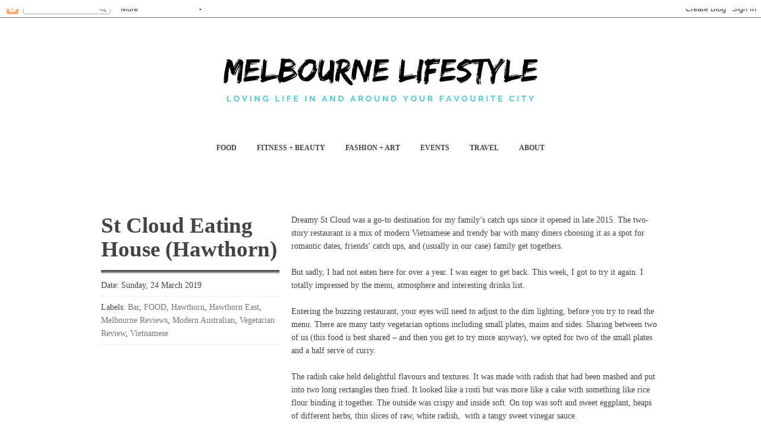

--- FILE ---
content_type: text/html; charset=UTF-8
request_url: http://www.melbournelifestyleblog.com/2019/03/st-cloud-eating-house-hawthorn.html
body_size: 14261
content:
<!DOCTYPE html>
<html xmlns='http://www.w3.org/1999/xhtml' xmlns:b='http://www.google.com/2005/gml/b' xmlns:data='http://www.google.com/2005/gml/data' xmlns:expr='http://www.google.com/2005/gml/expr'>
<head>
<link href='https://www.blogger.com/static/v1/widgets/2944754296-widget_css_bundle.css' rel='stylesheet' type='text/css'/>
<meta content='ec4fa1f7f18d6bf6ae413f6c9e86e1dc' name='p:domain_verify'/>
<meta charset='utf-8'/>
<meta content='text/html; charset=UTF-8' http-equiv='Content-Type'/>
<meta content='blogger' name='generator'/>
<link href='http://www.melbournelifestyleblog.com/favicon.ico' rel='icon' type='image/x-icon'/>
<link href='http://www.melbournelifestyleblog.com/2019/03/st-cloud-eating-house-hawthorn.html' rel='canonical'/>
<link rel="alternate" type="application/atom+xml" title="Melbourne Lifestyle Blog - Atom" href="http://www.melbournelifestyleblog.com/feeds/posts/default" />
<link rel="alternate" type="application/rss+xml" title="Melbourne Lifestyle Blog - RSS" href="http://www.melbournelifestyleblog.com/feeds/posts/default?alt=rss" />
<link rel="service.post" type="application/atom+xml" title="Melbourne Lifestyle Blog - Atom" href="https://www.blogger.com/feeds/7717817640143018452/posts/default" />

<link rel="alternate" type="application/atom+xml" title="Melbourne Lifestyle Blog - Atom" href="http://www.melbournelifestyleblog.com/feeds/1007630582611298438/comments/default" />
<!--Can't find substitution for tag [blog.ieCssRetrofitLinks]-->
<link href='https://blogger.googleusercontent.com/img/b/R29vZ2xl/AVvXsEiUBzuhScGS2aqgEpGQKLfLnGd2CqKkhJj2aaZcJ6ZbhP0XRJiy3AwdDLOwfQLFMmzU0hKVkGeUoOapsYXcEbIq_AzPtl4Q8q8k_mHTAhM6o6MyyrHHMsn-gPVnw3CbMbGgoVqW-6fp68pQ/s640/Radish_Cake.JPG' rel='image_src'/>
<meta content='Vegetarian blogger, Melbourne Lifestyle, reviews trendy Vietnamese restaurant and bar, St Cloud in Hawthorn East.' name='description'/>
<meta content='http://www.melbournelifestyleblog.com/2019/03/st-cloud-eating-house-hawthorn.html' property='og:url'/>
<meta content='St Cloud Eating House (Hawthorn)' property='og:title'/>
<meta content='Vegetarian blogger, Melbourne Lifestyle, reviews trendy Vietnamese restaurant and bar, St Cloud in Hawthorn East.' property='og:description'/>
<meta content='https://blogger.googleusercontent.com/img/b/R29vZ2xl/AVvXsEiUBzuhScGS2aqgEpGQKLfLnGd2CqKkhJj2aaZcJ6ZbhP0XRJiy3AwdDLOwfQLFMmzU0hKVkGeUoOapsYXcEbIq_AzPtl4Q8q8k_mHTAhM6o6MyyrHHMsn-gPVnw3CbMbGgoVqW-6fp68pQ/w1200-h630-p-k-no-nu/Radish_Cake.JPG' property='og:image'/>
<title>Melbourne Lifestyle Blog: St Cloud Eating House (Hawthorn)</title>
<style id='page-skin-1' type='text/css'><!--
/*
--------------------------------------------------------
Template Name: Sinjai
Version: 1.3
Design by: Biyan Pasau
URL: http://dzignine.com
------------------------------------------------------*/
/*------------------------------------------------------
Reset CSS
------------------------------------------------------*/
/* http://meyerweb.com/eric/tools/css/reset/ */
/* v1.0 | 20080212 */
html, body, div, span, applet, object, iframe,
h1, h2, h3, h4, h5, h6, p, blockquote, pre,
a, abbr, acronym, address, big, cite, code,
del, dfn, em, font, img, ins, kbd, q, s, samp,
small, strike, strong, sub, sup, tt, var,
b, u, i, center,
dl, dt, dd, ol, ul, li,
fieldset, form, label, legend,
table, caption, tbody, tfoot, thead, tr, th, td {
margin: 0;
padding: 0;
border: 0;
outline: 0;
font-size: 100%;
vertical-align: baseline;
background: transparent;
}
body {
line-height: 1;
}
ol, ul {
list-style: none;
}
blockquote, q {
quotes: none;
}
blockquote:before, blockquote:after,
q:before, q:after {
content: '';
content: none;
}
/* remember to define focus styles! */
:focus {
outline: 0;
}
/* remember to highlight inserts somehow! */
ins {
text-decoration: none;
}
del {
text-decoration: line-through;
}
/* tables still need 'cellspacing="0"' in the markup */
table {
border-collapse: collapse;
border-spacing: 0;
}
/*------------------------------------------------------
Global
------------------------------------------------------*/
body {
font: normal normal 14px/1.6em Georgia, Serif;
background: #fff;
color: #444;
}
a:link, a:visited {
color: #777;
text-decoration: none;
}
a:hover {
text-decoration: underline;
color: #444;
}
.left {float:left}
.right {float:right}
.center {text-align:center}
.clear {clear:both}
ul:after {
content: ".";
visibility: hidden;
display: block;
height: 0;
clear: both;
}
p {
margin: 0 0 20px 0;
}
.post-body p {
margin-top: 10px;
}
pre {
padding:10px;
margin:20px 0;
border:1px solid #eee;
background:#f7f7f7;
overflow:auto;
border-top: 3px solid #444;
font-size: 18px;
}
pre br{display:none;}
code {
font:1em/1.2em 'courier new', courier, monospace;
}
.jump-link {
clear: both;
padding-left: 320px;
padding-top: 20px;
}
.jump-link a {
background: #444;
padding: 5px 15px;
color: #fff;
}
.jump-link a:hover {
background: #d95045;
}
/*------------------------------------------------------
Container
------------------------------------------------------*/
.cover {
width: 1020px;
margin: 0 auto;
background: #fff;
/*border-top: 50px solid #444;
border-bottom: 50px solid #444;*/
}
.outer-wrapper {
width: 960px;
margin: 0 auto;
}
/*------------------------------------------------------
Header
------------------------------------------------------*/
.header-wrapper {
width: 940px;
margin: 0 auto 40px auto;
}
.header {
width: 100%;
padding: 50px 0;
clear: both; /* clear the floating element on the stupid dashboard */
text-align: center;
}
.header img {
margin-left: auto;
margin-right: auto;
}
.header h1,
.header h1 a {
font-size: 46px;
font-weight: bold;
line-height: 1.4em;
color: #444;
}
.header .description {
font-size: 16px;
font-family: "Lucida Calligraphy", "Brush Script MT", arial, "lucida console", sans-serif;
}
/*------------------------------------------------------
Navigation
------------------------------------------------------*/
.navigation {
clear: both;
}
.navigation h2 {
display: none;
}
.navigation ul {
text-align: center;
}
.navigation ul li {
display: inline;
margin: 0 15px;
padding: 10px 0;
font: normal normal 12px/1.6em georgia;
text-transform: uppercase;
}
.navigation ul li a {
color: #444;
font-weight: bold;
}
.navigation ul li:hover {
border-bottom: 3px solid #ddd;
margin-bottom: -1px;
}
.navigation ul li a:hover {
text-decoration: none;
}
.navigation li.selected {
border-bottom: 3px solid #444;
margin-bottom: -1px;
}
/*------------------------------------------------------
Static
------------------------------------------------------*/
.static-wrapper {
padding-bottom: 40px;
}
.static-wrapper .grid {
width: 300px;
margin: 10px;
text-align: center;
}
.static-wrapper .Image .caption {
display: block;
padding: 0 20px;
}
/*------------------------------------------------------
Main
------------------------------------------------------*/
.main-wrapper {
padding: 0 10px;
}
/* = Post = */
.post-outer {
clear: both;
margin-bottom: 5px;
padding-bottom: 5px;
border-bottom: 1px solid #444;
}
.post-body {
float: right;
width: 620px;
}
.post-body img {
max-width: 500px;
height: auto;
}
.post-body blockquote {
border-top: 1px solid #ddd;
border-bottom: 1px solid #ddd;
padding-top: 20px;
margin-bottom: 20px;
padding-bottom: 20px;
font-size: 24px;
line-height: 1.2em;
color: #777;
}
.post-body h1,
.post-body h2,
.post-body h3,
.post-body h4,
.post-body h5,
.post-body h6 {
font-size: 24px;
font-weight: bold;
line-height: 1.2em;
margin-bottom: 5px;
}
.post-body h2 {
font-size: 24px;
line-height: 1.4em;
}
.post-body h3 {
font-size: 18px;
line-height: 1.4em;
}
.post-body h4 {
font-size: 16px;
line-height: 1.6em;
}
.post-body h5 {
font-size: 14px;
line-height: 1.6em;
}
.post-body h6 {
font-size: 12px;
line-height: 1.8em;
}
/* =Post header= */
.post-header {
width: 300px;
float: left;
}
.post-header-line-0 {
margin-bottom: 10px;
padding-bottom: 20px;
background: url(https://blogger.googleusercontent.com/img/b/R29vZ2xl/AVvXsEiDXGvrMsfrLolgddIijQb3Tc7VaOWMdnceaofWdusd3kE9-zAIpPcgZprUdC7Yj0SKcycDA2zmJ7m6GWA86xqrEY7HAPQIRm59RSuONOHLvVkCjPi0KZeHOTWg4pAX6gW48RH454rgIusF/s1600/divider.png) repeat-x left bottom;
}
.post-title h3.entry-title a,
.post-title h3.entry-title {
font: bold normal 3.5em/1.1em Georgia, Serif;
font-size:37px;
text-decoration: none;
color: #444;
}
.post-header-line-1 li {
margin-bottom: 7px;
padding-bottom: 7px;
display: block;
border-bottom: 1px solid #eee;
}
.post-header-line-1 strong {
font-weight: normal;
}
li.post-share-buttons {
border: 0;
margin-top: 50px;
}
.post-footer {
clear: both;
}
/*------------------------------------------------------
Global Sidebar
------------------------------------------------------*/
.sidebar h2 {
margin-bottom: 20px;
color: #222;
font: bold normal 12px/1.6em georgia;
text-transform: uppercase;
}
.sidebar .widget ul li {
margin-bottom: 2px;
padding-bottom: 2px;
}
.sidebar .Image img {
margin-bottom: 50px;
}
/* = Widgets = */
.PopularPosts .item-thumbnail {
height: 100%;
margin: 0 10px 0 0;
}
.PopularPosts .item-thumbnail img {
display: block;
margin: 0;
padding: 0;
}
.PopularPosts .item-title a {
font-weight: bold;
color: #222;
}
/*------------------------------------------------------
Comments
------------------------------------------------------*/
.comments {
margin-top: 50px;
border-top: 1px solid #444;
padding: 20px 0 0;
line-height: 1.8em;
clear: both;
}
.comments a {
text-decoration: none;
}
.comments h4 {
font-size: 20px;
line-height: 1em;
font-weight: bold;
padding-bottom: 20px;
margin-bottom: 20px;
background: url(https://blogger.googleusercontent.com/img/b/R29vZ2xl/AVvXsEiDXGvrMsfrLolgddIijQb3Tc7VaOWMdnceaofWdusd3kE9-zAIpPcgZprUdC7Yj0SKcycDA2zmJ7m6GWA86xqrEY7HAPQIRm59RSuONOHLvVkCjPi0KZeHOTWg4pAX6gW48RH454rgIusF/s1600/divider.png) repeat-x left bottom;
}
.comment-header {
padding-bottom: 10px;
}
.comment-header .blog-author a {
font-size: 18px;
font-weight: bold;
margin: 0!important;
color: #444;
text-decoration: none;
}
.comment-thread li .comment-block {
border-bottom: 1px solid #ddd;
padding-bottom: 20px;
margin-bottom: 20px;
position: relative;
}
.comments .datetime {
display: block;
padding: 0;
margin: 0 !important;
}
.comment-actions a {
color: #fff;
display: inline-block;
background: #444;
margin-top: 20px;
padding: 3px 10px !important;
font-size: 12px;
float: right;
text-decoration: none !important;
position: absolute;
top: -15px;
right: 0;
}
.comment-actions a:hover {
background: #d95045;
}
/*------------------------------------------------------
Blog pager
------------------------------------------------------*/
.blog-pager {
padding: 10px 0;
}
.blog-pager a {
background: #444;
color: #fff;
padding: 7px 10px;
}
.blog-pager a:hover {
background: #d95045;
}
/*------------------------------------------------------
Footer Wrapper
------------------------------------------------------*/
.bottom-widget {
width: 940px;
margin-left: auto;
margin-right: auto;
}
.footer-wrapper .divider {
width: 940px;
background: url(https://blogger.googleusercontent.com/img/b/R29vZ2xl/AVvXsEiDXGvrMsfrLolgddIijQb3Tc7VaOWMdnceaofWdusd3kE9-zAIpPcgZprUdC7Yj0SKcycDA2zmJ7m6GWA86xqrEY7HAPQIRm59RSuONOHLvVkCjPi0KZeHOTWg4pAX6gW48RH454rgIusF/s1600/divider.png) repeat-x center top;
margin: 50px auto 0 auto;
padding-top: 20px;
}
.footer-wrapper .grid {
width: 300px;
margin: 0 10px;
}
.footer-wrapper #grid2,
.footer-wrapper #grid3 {
width: 300px;
}
.grid .widget {
margin-top: 30px;
}
/*------------------------------------------------------
Credit
------------------------------------------------------*/
.credit {
width: 940px;
margin: 50px auto 0 auto;
padding: 20px 0;
font-size: 12px;
font-style: italic;
}
.credit a {
font-weight: bold;
color: #444;
text-decoration: none;
}
.feed-links {
display: none;
}
/* =to top= */
.backtotop {
text-align: center;
display: block;
}
.backtotop a {
background:url(https://blogger.googleusercontent.com/img/b/R29vZ2xl/AVvXsEhjSUBGhUVhISMwu62MHNrAPfviaXrcmRISRMnKJP6cT3JExC1eUfhKgQHLL7UfG63XKp2eAEWQSpYcug5GVGTrqQP-_Jq3uj1xdgZYEAoEhh-AltsW4LNsf-ghRwKz3r6-xNbOPhwcpkCO/s1600/backtotop.png) no-repeat center center;
display: inline-block;
margin: 0 auto 30px;
width: 45px;
height: 45px;
text-indent: -8000px;
}

--></style>
<!-- = / font / = -->
<link href='http://fonts.googleapis.com/css?family=Kaushan+Script' rel='stylesheet' type='text/css'/>
<!-- = / jQuery /= -->
<script src='http://ajax.googleapis.com/ajax/libs/jquery/1.7.2/jquery.min.js'></script>
<script src='http://i-biyan.com/js/html5.js'></script>
<!-- = / js. Launcher /= -->
<script>
jQuery(document).ready(function($) {
	$('a[href=#top]').click(function(){
		$('html, body').animate({scrollTop:0}, 'fast');
		return false;
	});
});
</script>
<!-- = / conditional statement / = -->
<!-- / fin / -->
<link href='https://www.blogger.com/dyn-css/authorization.css?targetBlogID=7717817640143018452&amp;zx=7751f937-0f5b-402b-81f8-cf2446eb0a72' media='none' onload='if(media!=&#39;all&#39;)media=&#39;all&#39;' rel='stylesheet'/><noscript><link href='https://www.blogger.com/dyn-css/authorization.css?targetBlogID=7717817640143018452&amp;zx=7751f937-0f5b-402b-81f8-cf2446eb0a72' rel='stylesheet'/></noscript>
<meta name='google-adsense-platform-account' content='ca-host-pub-1556223355139109'/>
<meta name='google-adsense-platform-domain' content='blogspot.com'/>

<!-- data-ad-client=ca-pub-9149381347629048 -->

</head>
<body class='loading'>
<div class='navbar section' id='navbar'><div class='widget Navbar' data-version='1' id='Navbar1'><script type="text/javascript">
    function setAttributeOnload(object, attribute, val) {
      if(window.addEventListener) {
        window.addEventListener('load',
          function(){ object[attribute] = val; }, false);
      } else {
        window.attachEvent('onload', function(){ object[attribute] = val; });
      }
    }
  </script>
<div id="navbar-iframe-container"></div>
<script type="text/javascript" src="https://apis.google.com/js/platform.js"></script>
<script type="text/javascript">
      gapi.load("gapi.iframes:gapi.iframes.style.bubble", function() {
        if (gapi.iframes && gapi.iframes.getContext) {
          gapi.iframes.getContext().openChild({
              url: 'https://www.blogger.com/navbar/7717817640143018452?po\x3d1007630582611298438\x26origin\x3dhttp://www.melbournelifestyleblog.com',
              where: document.getElementById("navbar-iframe-container"),
              id: "navbar-iframe"
          });
        }
      });
    </script><script type="text/javascript">
(function() {
var script = document.createElement('script');
script.type = 'text/javascript';
script.src = '//pagead2.googlesyndication.com/pagead/js/google_top_exp.js';
var head = document.getElementsByTagName('head')[0];
if (head) {
head.appendChild(script);
}})();
</script>
</div></div>
<div class='cover'>
<div class='outer-wrapper'>
<header class='header-wrapper'>
<div class='header section' id='header'><div class='widget Header' data-version='1' id='Header1'>
<div id='header-inner'>
<a href='http://www.melbournelifestyleblog.com/' style='display: block'>
<img alt='Melbourne Lifestyle Blog' height='108px; ' id='Header1_headerimg' src='https://blogger.googleusercontent.com/img/b/R29vZ2xl/AVvXsEjYG2HUcRal60H-Spbebm-8WwHPSzyPOM6MvlGmUYZ1k6gRJxJxwDlVzl211e5fuBExPmgPql0o88xOvndCvZ6DPp_lh8UisT9GhEBed9Jm8cTAXaU3Sw67rTihTLAYaZQ9jVHekpkvhJjK/s1600/Norfolk+%25282%2529.png' style='display: block' width='559px; '/>
</a>
</div>
</div></div>
<div class='navigation section' id='navigation'><div class='widget LinkList' data-version='1' id='LinkList2'>
<h2>Menu</h2>
<div class='widget-content'>
<ul>
<li><a href='http://www.melbournelifestyleblog.com/search/label/FOOD'>FOOD</a></li>
<li><a href='http://www.melbournelifestyleblog.com/search/label/FITNESS'>FITNESS + BEAUTY</a></li>
<li><a href='http://www.melbournelifestyleblog.com/search/label/FASHION'>FASHION + ART</a></li>
<li><a href='http://www.melbournelifestyleblog.com/search/label/FUN'>EVENTS</a></li>
<li><a href='http://www.melbournelifestyleblog.com/search/label/FARTHER%20AFIELD'>TRAVEL</a></li>
<li><a href='http://www.melbournelifestyleblog.com/p/about.html'>ABOUT</a></li>
</ul>
<div class='clear'></div>
</div>
</div></div>
</header><!-- END header -->
<div class='static-wrapper'>
<div class='grid sidebar left no-items section' id='grid5'></div>
<div class='grid sidebar left no-items section' id='grid6'></div>
<div class='grid sidebar left no-items section' id='grid7'></div>
<div class='clear'></div>
</div>
<div class='content-wrapper'>
<div class='main-wrapper'>
<div class='main section' id='main'><div class='widget Blog' data-version='1' id='Blog1'>
<div class='blog-posts hfeed'>
<!--Can't find substitution for tag [defaultAdStart]-->

          <div class="date-outer">
        

          <div class="date-posts">
        
<div class='post-outer'>
<div class='post hentry uncustomized-post-template' itemprop='blogPost' itemscope='itemscope' itemtype='http://schema.org/BlogPosting'>
<meta content='https://blogger.googleusercontent.com/img/b/R29vZ2xl/AVvXsEiUBzuhScGS2aqgEpGQKLfLnGd2CqKkhJj2aaZcJ6ZbhP0XRJiy3AwdDLOwfQLFMmzU0hKVkGeUoOapsYXcEbIq_AzPtl4Q8q8k_mHTAhM6o6MyyrHHMsn-gPVnw3CbMbGgoVqW-6fp68pQ/s72-c/Radish_Cake.JPG' itemprop='image_url'/>
<meta content='7717817640143018452' itemprop='blogId'/>
<meta content='1007630582611298438' itemprop='postId'/>
<a name='1007630582611298438'></a>
<div class='post-header'>
<ul class='post-header-line-0'>
<li class='post-title'>
<h3 class='entry-title' itemprop='name'>
St Cloud Eating House (Hawthorn)
</h3>
</li>
</ul>
<ul class='post-header-line-1'>
<li class='date-header'><strong>Date: </strong>Sunday, 24 March 2019</li>
<li class='post-labels'>
<strong>Labels:</strong>
<a href='http://www.melbournelifestyleblog.com/search/label/Bar' rel='tag'>Bar</a>,
<a href='http://www.melbournelifestyleblog.com/search/label/FOOD' rel='tag'>FOOD</a>,
<a href='http://www.melbournelifestyleblog.com/search/label/Hawthorn' rel='tag'>Hawthorn</a>,
<a href='http://www.melbournelifestyleblog.com/search/label/Hawthorn%20East' rel='tag'>Hawthorn East</a>,
<a href='http://www.melbournelifestyleblog.com/search/label/Melbourne%20Reviews' rel='tag'>Melbourne Reviews</a>,
<a href='http://www.melbournelifestyleblog.com/search/label/Modern%20Australian' rel='tag'>Modern Australian</a>,
<a href='http://www.melbournelifestyleblog.com/search/label/Vegetarian%20Review' rel='tag'>Vegetarian Review</a>,
<a href='http://www.melbournelifestyleblog.com/search/label/Vietnamese' rel='tag'>Vietnamese</a>
</li>
<li class='post-share-buttons goog-inline-block'>
</li>
</ul>
</div>
<div class='post-body entry-content' id='post-body-1007630582611298438' itemprop='articleBody'>
<div dir="ltr" style="text-align: left;" trbidi="on">
<div dir="ltr" style="text-align: left;" trbidi="on">
Dreamy St Cloud was a go-to destination for my family&#8217;s catch ups since it opened in late 2015. The two-story restaurant is a mix of modern Vietnamese and trendy bar with many diners choosing it as a spot for romantic dates, friends&#8217; catch ups, and (usually in our case) family get togethers.<br />
<br />
But sadly, I had not eaten here for over a year. I was eager to get back. This week, I got to try it again. I totally impressed by the menu, atmosphere and interesting drinks list.<br />
<br />
Entering the buzzing restaurant, your eyes will need to adjust to the dim lighting, before you try to read the menu. There are many tasty vegetarian options including small plates, mains and sides. Sharing between two of us (this food is best shared &#8211; and then you get to try more anyway), we opted for two of the small plates and a half serve of curry.<br />
<br />
The radish cake held delightful flavours and textures. It was made with radish that had been mashed and put into two long rectangles then fried. It looked like a rosti but was more like a cake with something like rice flour binding it together. The outside was crispy and inside soft. On top was soft and sweet eggplant, heaps of different herbs, thin slices of raw, white radish,&nbsp; with a tangy sweet vinegar sauce.<br />
<br />
<table align="center" cellpadding="0" cellspacing="0" class="tr-caption-container" style="margin-left: auto; margin-right: auto; text-align: center;"><tbody>
<tr><td style="text-align: center;"><a href="https://blogger.googleusercontent.com/img/b/R29vZ2xl/AVvXsEiUBzuhScGS2aqgEpGQKLfLnGd2CqKkhJj2aaZcJ6ZbhP0XRJiy3AwdDLOwfQLFMmzU0hKVkGeUoOapsYXcEbIq_AzPtl4Q8q8k_mHTAhM6o6MyyrHHMsn-gPVnw3CbMbGgoVqW-6fp68pQ/s1600/Radish_Cake.JPG" imageanchor="1" style="margin-left: auto; margin-right: auto;"><img border="0" data-original-height="1067" data-original-width="1600" height="426" src="https://blogger.googleusercontent.com/img/b/R29vZ2xl/AVvXsEiUBzuhScGS2aqgEpGQKLfLnGd2CqKkhJj2aaZcJ6ZbhP0XRJiy3AwdDLOwfQLFMmzU0hKVkGeUoOapsYXcEbIq_AzPtl4Q8q8k_mHTAhM6o6MyyrHHMsn-gPVnw3CbMbGgoVqW-6fp68pQ/s640/Radish_Cake.JPG" width="640" /></a></td></tr>
<tr><td class="tr-caption" style="text-align: center;">Radish cake with lychee passionfruit Soda</td></tr>
</tbody></table>
<br />
The turmeric and coconut pancakes were equally delicious. They tasted strongly of coconut and had been cooked in little, shallow, concave pans. These were served with lettuce and lots of mint and other herbs. You could put it all together, but the pancakes tasted best just with the sweet, salty sauce.<br />
<br />
<table align="center" cellpadding="0" cellspacing="0" class="tr-caption-container" style="margin-left: auto; margin-right: auto; text-align: center;"><tbody>
<tr><td style="text-align: center;"><a href="https://blogger.googleusercontent.com/img/b/R29vZ2xl/AVvXsEgwejncEe92MphVJGJEC3OzZBNq2anOmWmPJMMPbhHw2q7dm-HDEO_LmpcN7XJZARygi3ePtdR2puNMoT7qs3Zb-0qmqhqQw5JLcRmp-XOPZe5QHVC80XlHjvXazSDpU87zhEqUSWqHMD_V/s1600/coconut_pancake.JPG" imageanchor="1" style="margin-left: auto; margin-right: auto;"><img border="0" data-original-height="1067" data-original-width="1600" height="426" src="https://blogger.googleusercontent.com/img/b/R29vZ2xl/AVvXsEgwejncEe92MphVJGJEC3OzZBNq2anOmWmPJMMPbhHw2q7dm-HDEO_LmpcN7XJZARygi3ePtdR2puNMoT7qs3Zb-0qmqhqQw5JLcRmp-XOPZe5QHVC80XlHjvXazSDpU87zhEqUSWqHMD_V/s640/coconut_pancake.JPG" width="640" /></a></td></tr>
<tr><td class="tr-caption" style="text-align: center;">Turmeric and coconut pancakes</td></tr>
</tbody></table>
<br />
The coconut curry was my friend&#8217;s favourite. The sauce was nutty and creamy with lots of coconut milk and chili. Inside were green beans which had been cooked until soft, but still with a bit of bite; okra which had been halved long-ways to soak up the sauce; and, deep fried silken tofu. The highlight in this dish were the little stewed cumquats which gave an intense but sweet citrus, and the plentiful Vietnamese mint.<br />
<br />
<div class="separator" style="clear: both; text-align: center;">
<a href="https://blogger.googleusercontent.com/img/b/R29vZ2xl/AVvXsEjDGF2fEKiJn_fHurinNlEPkVSsvQbnLbtmIvMivJ6IgObTJqynKZJcrnkDMtFGOy2u9o7JNdSyNfiUGSX_AaV_MfSIFwDR5GfU27hzzXas-isOCNNARTWUq2rdSZSZzo-6dudZOVq1uP-X/s1600/Coconut_Curry.JPG" imageanchor="1" style="margin-left: 1em; margin-right: 1em;"><img border="0" data-original-height="1067" data-original-width="1600" height="426" src="https://blogger.googleusercontent.com/img/b/R29vZ2xl/AVvXsEjDGF2fEKiJn_fHurinNlEPkVSsvQbnLbtmIvMivJ6IgObTJqynKZJcrnkDMtFGOy2u9o7JNdSyNfiUGSX_AaV_MfSIFwDR5GfU27hzzXas-isOCNNARTWUq2rdSZSZzo-6dudZOVq1uP-X/s640/Coconut_Curry.JPG" width="640" /></a></div>
<br />
<table align="center" cellpadding="0" cellspacing="0" class="tr-caption-container" style="margin-left: auto; margin-right: auto; text-align: center;"><tbody>
<tr><td style="text-align: center;"><a href="https://blogger.googleusercontent.com/img/b/R29vZ2xl/AVvXsEiMeexeA_IVof2z059mb-tTvkyH1CIyDy3HZKzHFvGfsjpWs5nARmENdQ2NzUhJMLMnIcRtBWagtSxju5fzmbh055Kbsv6XNwkdOC2hXlU7hMGsyFfkuLZYpI0ljfZjj3bJBgK0NmebeG9R/s1600/Green_Bean_Curry.JPG" imageanchor="1" style="margin-left: auto; margin-right: auto;"><img border="0" data-original-height="1067" data-original-width="1600" height="426" src="https://blogger.googleusercontent.com/img/b/R29vZ2xl/AVvXsEiMeexeA_IVof2z059mb-tTvkyH1CIyDy3HZKzHFvGfsjpWs5nARmENdQ2NzUhJMLMnIcRtBWagtSxju5fzmbh055Kbsv6XNwkdOC2hXlU7hMGsyFfkuLZYpI0ljfZjj3bJBgK0NmebeG9R/s640/Green_Bean_Curry.JPG" width="640" /></a></td></tr>
<tr><td class="tr-caption" style="text-align: center;">Delicious coconut curry with surprise cumquats</td></tr>
</tbody></table>
<br />
<br />
There are many interesting drinks on the menu. My friend had the lychee and passionfruit soda. A taste told me it was delicious, but extremely sweet and strong.<br />
<br />
Upon finishing the meal, we agreed that we needed to come back, soon, and with more people, to try all the other things on the menu our stomachs could not muster in one sitting: roasted pumpkin with whipped tofu, Vietnamese slaw, green mango salad, and the wok tossed corn.<br />
<br />
<b>St Cloud</b><br />
644 Burwood Road<br />
Hawthorn East 3123<br />
03 9882 0146<br />
<a href="http://stcloudeatinghouse.com.au/" target="_blank">stcloudeatinghouse.com.au</a><br />
<br />
Opening Hours:<br />
Tuesday to Sunday 12pm to 10pm<br />
Monday 5:30pm to 10pm<br />
<div>
<br /></div>
</div>
<a href="https://www.zomato.com/melbourne/st-cloud-eating-house-hawthorn" target="_blank" title="View Menu, Reviews, Photos &amp; Information about St Cloud Eating House, Hawthorn and other Restaurants in Melbourne"><img alt="St Cloud Eating House Menu, Reviews, Photos, Location and Info - Zomato" src="https://www.zomato.com/logo/17849614/minilink" style="border: none; height: 36px; padding: 0px; width: 130px;" /></a> 
</div>
<div style='clear: both;'></div>
</div>
<div class='post-footer'>
<div class='post-footer-line post-footer-line-1'>
<span class='reaction-buttons'>
</span>
<span class='star-ratings'>
</span>
<span class='post-backlinks post-comment-link'>
</span>
<span class='post-icons'>
</span>
</div>
<div class='post-footer-line post-footer-line-2'></div>
<div class='post-footer-line post-footer-line-3'></div>
</div>
</div>
<div class='comments' id='comments'>
<a name='comments'></a>
<div id='backlinks-container'>
<div id='Blog1_backlinks-container'>
</div>
</div>
</div>
</div>

        </div></div>
      
<!--Can't find substitution for tag [adEnd]-->
</div>
<div class='blog-pager' id='blog-pager'>
<span id='blog-pager-newer-link'>
<a class='blog-pager-newer-link' href='http://www.melbournelifestyleblog.com/2019/03/1000-lire-fitzroy-north.html' id='Blog1_blog-pager-newer-link' title='Newer Post'>Newer Post</a>
</span>
<span id='blog-pager-older-link'>
<a class='blog-pager-older-link' href='http://www.melbournelifestyleblog.com/2019/03/very-good-falafel-brunswick.html' id='Blog1_blog-pager-older-link' title='Older Post'>Older Post</a>
</span>
<a class='home-link' href='http://www.melbournelifestyleblog.com/'>Home</a>
</div>
<div class='clear'></div>
<div class='post-feeds'>
</div>
</div></div>
</div>
<div class='bottom-widget'>
<div class='sidebar no-items section' id='grid8'></div>
</div>
</div><!-- END primaryContent -->
<div class='footer-wrapper'>
<div class='divider'></div>
<div class='grid sidebar left section' id='grid1'><div class='widget HTML' data-version='1' id='HTML2'>
<h2 class='title'>Follow</h2>
<div class='widget-content'>
<!-- AddThis Follow BEGIN -->
<div class="addthis_toolbox addthis_32x32_style addthis_default_style">
<a class="addthis_button_facebook_follow" addthis:userid="melbournelifestyleblog"></a>
<a class="addthis_button_twitter_follow" addthis:userid="nouveaupotato"></a>
<a class="addthis_button_pinterest_follow" addthis:userid="nouveaupotato"></a>
<a class="addthis_button_instagram_follow" addthis:userid="melbourne_lifestyle_"></a>
<a class="addthis_button_rss_follow" addthis:userid="http://feeds.feedburner.com/NouveauPotato"></a>
</div>
<script type="text/javascript" src="//s7.addthis.com/js/300/addthis_widget.js#pubid=ra-5354f9b02c4a8dfd"></script>
<!-- AddThis Follow END -->
</div>
<div class='clear'></div>
</div><div class='widget ContactForm' data-version='1' id='ContactForm2'>
<h2 class='title'>Subscribe</h2>
<div class='contact-form-widget'>
<div class='form'>
<form name='contact-form'>
<p></p>
Name
<br/>
<input class='contact-form-name' id='ContactForm2_contact-form-name' name='name' size='30' type='text' value=''/>
<p></p>
Email
<span style='font-weight: bolder;'>*</span>
<br/>
<input class='contact-form-email' id='ContactForm2_contact-form-email' name='email' size='30' type='text' value=''/>
<p></p>
Message
<span style='font-weight: bolder;'>*</span>
<br/>
<textarea class='contact-form-email-message' cols='25' id='ContactForm2_contact-form-email-message' name='email-message' rows='5'></textarea>
<p></p>
<input class='contact-form-button contact-form-button-submit' id='ContactForm2_contact-form-submit' type='button' value='Send'/>
<p></p>
<div style='text-align: center; max-width: 222px; width: 100%'>
<p class='contact-form-error-message' id='ContactForm2_contact-form-error-message'></p>
<p class='contact-form-success-message' id='ContactForm2_contact-form-success-message'></p>
</div>
</form>
</div>
</div>
<div class='clear'></div>
</div><div class='widget LinkList' data-version='1' id='LinkList1'>
<div class='widget-content'>
<ul>
<li><a href='http://MELBOURNELIFESTYLE.COM'>HOME</a></li>
<li><a href='http://www.melbournelifestyleblog.com/p/about.html'>ABOUT</a></li>
<li><a href='http://www.melbournelifestyleblog.com/search/label/FOOD'>FOOD</a></li>
<li><a href='http://www.melbournelifestyleblog.com/search/label/fun'>FUN</a></li>
<li><a href='http://www.melbournelifestyleblog.com/search/label/fashion'>FASHION</a></li>
<li><a href='http://www.melbournelifestyleblog.com/search/label/Fitness'>FITNESS</a></li>
<li><a href='http://www.melbournelifestyleblog.com/search/label/FARTHER%20AFIELD'>FARTHER AFIELD</a></li>
</ul>
<div class='clear'></div>
</div>
</div></div>
<div class='grid sidebar left section' id='grid2'><div class='widget Label' data-version='1' id='Label3'>
<h2>Types of Entertainment</h2>
<div class='widget-content cloud-label-widget-content'>
<span class='label-size label-size-1'>
<a dir='ltr' href='http://www.melbournelifestyleblog.com/search/label/Classes'>Classes</a>
<span class='label-count' dir='ltr'>(1)</span>
</span>
<span class='label-size label-size-1'>
<a dir='ltr' href='http://www.melbournelifestyleblog.com/search/label/Courses'>Courses</a>
<span class='label-count' dir='ltr'>(1)</span>
</span>
<span class='label-size label-size-5'>
<a dir='ltr' href='http://www.melbournelifestyleblog.com/search/label/Events'>Events</a>
<span class='label-count' dir='ltr'>(20)</span>
</span>
<span class='label-size label-size-1'>
<a dir='ltr' href='http://www.melbournelifestyleblog.com/search/label/MTC'>MTC</a>
<span class='label-count' dir='ltr'>(1)</span>
</span>
<span class='label-size label-size-2'>
<a dir='ltr' href='http://www.melbournelifestyleblog.com/search/label/Music'>Music</a>
<span class='label-count' dir='ltr'>(3)</span>
</span>
<span class='label-size label-size-2'>
<a dir='ltr' href='http://www.melbournelifestyleblog.com/search/label/Music%20Festival'>Music Festival</a>
<span class='label-count' dir='ltr'>(2)</span>
</span>
<span class='label-size label-size-1'>
<a dir='ltr' href='http://www.melbournelifestyleblog.com/search/label/Oscar%20Wilde'>Oscar Wilde</a>
<span class='label-count' dir='ltr'>(1)</span>
</span>
<span class='label-size label-size-4'>
<a dir='ltr' href='http://www.melbournelifestyleblog.com/search/label/art'>art</a>
<span class='label-count' dir='ltr'>(13)</span>
</span>
<span class='label-size label-size-2'>
<a dir='ltr' href='http://www.melbournelifestyleblog.com/search/label/comedy'>comedy</a>
<span class='label-count' dir='ltr'>(2)</span>
</span>
<span class='label-size label-size-3'>
<a dir='ltr' href='http://www.melbournelifestyleblog.com/search/label/exhibition'>exhibition</a>
<span class='label-count' dir='ltr'>(4)</span>
</span>
<span class='label-size label-size-2'>
<a dir='ltr' href='http://www.melbournelifestyleblog.com/search/label/theatre'>theatre</a>
<span class='label-count' dir='ltr'>(2)</span>
</span>
<div class='clear'></div>
</div>
</div><div class='widget Label' data-version='1' id='Label1'>
<h2>Types of food</h2>
<div class='widget-content cloud-label-widget-content'>
<span class='label-size label-size-3'>
<a dir='ltr' href='http://www.melbournelifestyleblog.com/search/label/American'>American</a>
<span class='label-count' dir='ltr'>(8)</span>
</span>
<span class='label-size label-size-2'>
<a dir='ltr' href='http://www.melbournelifestyleblog.com/search/label/Argentinian'>Argentinian</a>
<span class='label-count' dir='ltr'>(2)</span>
</span>
<span class='label-size label-size-3'>
<a dir='ltr' href='http://www.melbournelifestyleblog.com/search/label/Bakery'>Bakery</a>
<span class='label-count' dir='ltr'>(10)</span>
</span>
<span class='label-size label-size-3'>
<a dir='ltr' href='http://www.melbournelifestyleblog.com/search/label/Bar'>Bar</a>
<span class='label-count' dir='ltr'>(18)</span>
</span>
<span class='label-size label-size-1'>
<a dir='ltr' href='http://www.melbournelifestyleblog.com/search/label/Brazilian'>Brazilian</a>
<span class='label-count' dir='ltr'>(1)</span>
</span>
<span class='label-size label-size-2'>
<a dir='ltr' href='http://www.melbournelifestyleblog.com/search/label/Breakfast'>Breakfast</a>
<span class='label-count' dir='ltr'>(5)</span>
</span>
<span class='label-size label-size-3'>
<a dir='ltr' href='http://www.melbournelifestyleblog.com/search/label/Burgers'>Burgers</a>
<span class='label-count' dir='ltr'>(9)</span>
</span>
<span class='label-size label-size-5'>
<a dir='ltr' href='http://www.melbournelifestyleblog.com/search/label/Cafe%2FBrunch'>Cafe/Brunch</a>
<span class='label-count' dir='ltr'>(153)</span>
</span>
<span class='label-size label-size-2'>
<a dir='ltr' href='http://www.melbournelifestyleblog.com/search/label/Cake'>Cake</a>
<span class='label-count' dir='ltr'>(3)</span>
</span>
<span class='label-size label-size-1'>
<a dir='ltr' href='http://www.melbournelifestyleblog.com/search/label/Cambodian'>Cambodian</a>
<span class='label-count' dir='ltr'>(1)</span>
</span>
<span class='label-size label-size-1'>
<a dir='ltr' href='http://www.melbournelifestyleblog.com/search/label/Casserole'>Casserole</a>
<span class='label-count' dir='ltr'>(1)</span>
</span>
<span class='label-size label-size-4'>
<a dir='ltr' href='http://www.melbournelifestyleblog.com/search/label/Chinese'>Chinese</a>
<span class='label-count' dir='ltr'>(32)</span>
</span>
<span class='label-size label-size-3'>
<a dir='ltr' href='http://www.melbournelifestyleblog.com/search/label/Chocolate'>Chocolate</a>
<span class='label-count' dir='ltr'>(9)</span>
</span>
<span class='label-size label-size-3'>
<a dir='ltr' href='http://www.melbournelifestyleblog.com/search/label/Cocktails'>Cocktails</a>
<span class='label-count' dir='ltr'>(17)</span>
</span>
<span class='label-size label-size-4'>
<a dir='ltr' href='http://www.melbournelifestyleblog.com/search/label/Coffee'>Coffee</a>
<span class='label-count' dir='ltr'>(33)</span>
</span>
<span class='label-size label-size-2'>
<a dir='ltr' href='http://www.melbournelifestyleblog.com/search/label/Crepes'>Crepes</a>
<span class='label-count' dir='ltr'>(3)</span>
</span>
<span class='label-size label-size-2'>
<a dir='ltr' href='http://www.melbournelifestyleblog.com/search/label/Danish'>Danish</a>
<span class='label-count' dir='ltr'>(2)</span>
</span>
<span class='label-size label-size-3'>
<a dir='ltr' href='http://www.melbournelifestyleblog.com/search/label/Degustation'>Degustation</a>
<span class='label-count' dir='ltr'>(21)</span>
</span>
<span class='label-size label-size-4'>
<a dir='ltr' href='http://www.melbournelifestyleblog.com/search/label/Desserts'>Desserts</a>
<span class='label-count' dir='ltr'>(28)</span>
</span>
<span class='label-size label-size-3'>
<a dir='ltr' href='http://www.melbournelifestyleblog.com/search/label/Drinks'>Drinks</a>
<span class='label-count' dir='ltr'>(11)</span>
</span>
<span class='label-size label-size-2'>
<a dir='ltr' href='http://www.melbournelifestyleblog.com/search/label/Ethiopian'>Ethiopian</a>
<span class='label-count' dir='ltr'>(3)</span>
</span>
<span class='label-size label-size-1'>
<a dir='ltr' href='http://www.melbournelifestyleblog.com/search/label/Family%20favourites'>Family favourites</a>
<span class='label-count' dir='ltr'>(1)</span>
</span>
<span class='label-size label-size-4'>
<a dir='ltr' href='http://www.melbournelifestyleblog.com/search/label/Fine%20Dining'>Fine Dining</a>
<span class='label-count' dir='ltr'>(29)</span>
</span>
<span class='label-size label-size-4'>
<a dir='ltr' href='http://www.melbournelifestyleblog.com/search/label/French'>French</a>
<span class='label-count' dir='ltr'>(24)</span>
</span>
<span class='label-size label-size-3'>
<a dir='ltr' href='http://www.melbournelifestyleblog.com/search/label/Gastro%20Pub'>Gastro Pub</a>
<span class='label-count' dir='ltr'>(10)</span>
</span>
<span class='label-size label-size-3'>
<a dir='ltr' href='http://www.melbournelifestyleblog.com/search/label/Greek'>Greek</a>
<span class='label-count' dir='ltr'>(11)</span>
</span>
<span class='label-size label-size-2'>
<a dir='ltr' href='http://www.melbournelifestyleblog.com/search/label/Healthy'>Healthy</a>
<span class='label-count' dir='ltr'>(5)</span>
</span>
<span class='label-size label-size-1'>
<a dir='ltr' href='http://www.melbournelifestyleblog.com/search/label/Hungarian'>Hungarian</a>
<span class='label-count' dir='ltr'>(1)</span>
</span>
<span class='label-size label-size-2'>
<a dir='ltr' href='http://www.melbournelifestyleblog.com/search/label/Ice-Cream'>Ice-Cream</a>
<span class='label-count' dir='ltr'>(4)</span>
</span>
<span class='label-size label-size-3'>
<a dir='ltr' href='http://www.melbournelifestyleblog.com/search/label/Indian'>Indian</a>
<span class='label-count' dir='ltr'>(14)</span>
</span>
<span class='label-size label-size-2'>
<a dir='ltr' href='http://www.melbournelifestyleblog.com/search/label/Indonesian'>Indonesian</a>
<span class='label-count' dir='ltr'>(2)</span>
</span>
<span class='label-size label-size-5'>
<a dir='ltr' href='http://www.melbournelifestyleblog.com/search/label/Italian'>Italian</a>
<span class='label-count' dir='ltr'>(88)</span>
</span>
<span class='label-size label-size-4'>
<a dir='ltr' href='http://www.melbournelifestyleblog.com/search/label/Japanese'>Japanese</a>
<span class='label-count' dir='ltr'>(32)</span>
</span>
<span class='label-size label-size-2'>
<a dir='ltr' href='http://www.melbournelifestyleblog.com/search/label/Korean'>Korean</a>
<span class='label-count' dir='ltr'>(2)</span>
</span>
<span class='label-size label-size-1'>
<a dir='ltr' href='http://www.melbournelifestyleblog.com/search/label/Lentils'>Lentils</a>
<span class='label-count' dir='ltr'>(1)</span>
</span>
<span class='label-size label-size-2'>
<a dir='ltr' href='http://www.melbournelifestyleblog.com/search/label/Lunch%20Special'>Lunch Special</a>
<span class='label-count' dir='ltr'>(4)</span>
</span>
<span class='label-size label-size-2'>
<a dir='ltr' href='http://www.melbournelifestyleblog.com/search/label/Macarons'>Macarons</a>
<span class='label-count' dir='ltr'>(2)</span>
</span>
<span class='label-size label-size-3'>
<a dir='ltr' href='http://www.melbournelifestyleblog.com/search/label/Malaysian'>Malaysian</a>
<span class='label-count' dir='ltr'>(12)</span>
</span>
<span class='label-size label-size-3'>
<a dir='ltr' href='http://www.melbournelifestyleblog.com/search/label/Mexican'>Mexican</a>
<span class='label-count' dir='ltr'>(13)</span>
</span>
<span class='label-size label-size-3'>
<a dir='ltr' href='http://www.melbournelifestyleblog.com/search/label/Michelin%20Star'>Michelin Star</a>
<span class='label-count' dir='ltr'>(8)</span>
</span>
<span class='label-size label-size-3'>
<a dir='ltr' href='http://www.melbournelifestyleblog.com/search/label/Middle%20Eastern'>Middle Eastern</a>
<span class='label-count' dir='ltr'>(19)</span>
</span>
<span class='label-size label-size-4'>
<a dir='ltr' href='http://www.melbournelifestyleblog.com/search/label/Modern%20Australian'>Modern Australian</a>
<span class='label-count' dir='ltr'>(50)</span>
</span>
<span class='label-size label-size-2'>
<a dir='ltr' href='http://www.melbournelifestyleblog.com/search/label/Moroccan'>Moroccan</a>
<span class='label-count' dir='ltr'>(3)</span>
</span>
<span class='label-size label-size-3'>
<a dir='ltr' href='http://www.melbournelifestyleblog.com/search/label/Pub%20Food'>Pub Food</a>
<span class='label-count' dir='ltr'>(12)</span>
</span>
<span class='label-size label-size-3'>
<a dir='ltr' href='http://www.melbournelifestyleblog.com/search/label/Recipe'>Recipe</a>
<span class='label-count' dir='ltr'>(21)</span>
</span>
<span class='label-size label-size-3'>
<a dir='ltr' href='http://www.melbournelifestyleblog.com/search/label/Salad'>Salad</a>
<span class='label-count' dir='ltr'>(8)</span>
</span>
<span class='label-size label-size-3'>
<a dir='ltr' href='http://www.melbournelifestyleblog.com/search/label/Salads'>Salads</a>
<span class='label-count' dir='ltr'>(11)</span>
</span>
<span class='label-size label-size-2'>
<a dir='ltr' href='http://www.melbournelifestyleblog.com/search/label/Sandwiches'>Sandwiches</a>
<span class='label-count' dir='ltr'>(2)</span>
</span>
<span class='label-size label-size-1'>
<a dir='ltr' href='http://www.melbournelifestyleblog.com/search/label/Soup'>Soup</a>
<span class='label-count' dir='ltr'>(1)</span>
</span>
<span class='label-size label-size-3'>
<a dir='ltr' href='http://www.melbournelifestyleblog.com/search/label/Spanish'>Spanish</a>
<span class='label-count' dir='ltr'>(9)</span>
</span>
<span class='label-size label-size-4'>
<a dir='ltr' href='http://www.melbournelifestyleblog.com/search/label/Thai'>Thai</a>
<span class='label-count' dir='ltr'>(24)</span>
</span>
<span class='label-size label-size-2'>
<a dir='ltr' href='http://www.melbournelifestyleblog.com/search/label/Turkish'>Turkish</a>
<span class='label-count' dir='ltr'>(5)</span>
</span>
<span class='label-size label-size-4'>
<a dir='ltr' href='http://www.melbournelifestyleblog.com/search/label/Under%20%2410'>Under $10</a>
<span class='label-count' dir='ltr'>(68)</span>
</span>
<span class='label-size label-size-4'>
<a dir='ltr' href='http://www.melbournelifestyleblog.com/search/label/Vegan'>Vegan</a>
<span class='label-count' dir='ltr'>(37)</span>
</span>
<span class='label-size label-size-4'>
<a dir='ltr' href='http://www.melbournelifestyleblog.com/search/label/Vegetarian'>Vegetarian</a>
<span class='label-count' dir='ltr'>(41)</span>
</span>
<span class='label-size label-size-3'>
<a dir='ltr' href='http://www.melbournelifestyleblog.com/search/label/Vietnamese'>Vietnamese</a>
<span class='label-count' dir='ltr'>(16)</span>
</span>
<span class='label-size label-size-3'>
<a dir='ltr' href='http://www.melbournelifestyleblog.com/search/label/Winery'>Winery</a>
<span class='label-count' dir='ltr'>(18)</span>
</span>
<span class='label-size label-size-2'>
<a dir='ltr' href='http://www.melbournelifestyleblog.com/search/label/baker'>baker</a>
<span class='label-count' dir='ltr'>(2)</span>
</span>
<span class='label-size label-size-1'>
<a dir='ltr' href='http://www.melbournelifestyleblog.com/search/label/biscuits'>biscuits</a>
<span class='label-count' dir='ltr'>(1)</span>
</span>
<span class='label-size label-size-2'>
<a dir='ltr' href='http://www.melbournelifestyleblog.com/search/label/functions'>functions</a>
<span class='label-count' dir='ltr'>(4)</span>
</span>
<span class='label-size label-size-1'>
<a dir='ltr' href='http://www.melbournelifestyleblog.com/search/label/gluten%20free'>gluten free</a>
<span class='label-count' dir='ltr'>(1)</span>
</span>
<span class='label-size label-size-2'>
<a dir='ltr' href='http://www.melbournelifestyleblog.com/search/label/tea'>tea</a>
<span class='label-count' dir='ltr'>(2)</span>
</span>
<div class='clear'></div>
</div>
</div></div>
<div class='grid sidebar left section' id='grid3'><div class='widget Label' data-version='1' id='Label2'>
<h2>Locations</h2>
<div class='widget-content cloud-label-widget-content'>
<span class='label-size label-size-2'>
<a dir='ltr' href='http://www.melbournelifestyleblog.com/search/label/Abbotsford'>Abbotsford</a>
<span class='label-count' dir='ltr'>(3)</span>
</span>
<span class='label-size label-size-3'>
<a dir='ltr' href='http://www.melbournelifestyleblog.com/search/label/Adelaide'>Adelaide</a>
<span class='label-count' dir='ltr'>(7)</span>
</span>
<span class='label-size label-size-2'>
<a dir='ltr' href='http://www.melbournelifestyleblog.com/search/label/Argentina'>Argentina</a>
<span class='label-count' dir='ltr'>(4)</span>
</span>
<span class='label-size label-size-2'>
<a dir='ltr' href='http://www.melbournelifestyleblog.com/search/label/Armadale'>Armadale</a>
<span class='label-count' dir='ltr'>(5)</span>
</span>
<span class='label-size label-size-2'>
<a dir='ltr' href='http://www.melbournelifestyleblog.com/search/label/Balaclava'>Balaclava</a>
<span class='label-count' dir='ltr'>(3)</span>
</span>
<span class='label-size label-size-2'>
<a dir='ltr' href='http://www.melbournelifestyleblog.com/search/label/Belgium'>Belgium</a>
<span class='label-count' dir='ltr'>(2)</span>
</span>
<span class='label-size label-size-2'>
<a dir='ltr' href='http://www.melbournelifestyleblog.com/search/label/Bellarine%20Peninsula'>Bellarine Peninsula</a>
<span class='label-count' dir='ltr'>(6)</span>
</span>
<span class='label-size label-size-1'>
<a dir='ltr' href='http://www.melbournelifestyleblog.com/search/label/Bentleigh%20East'>Bentleigh East</a>
<span class='label-count' dir='ltr'>(1)</span>
</span>
<span class='label-size label-size-2'>
<a dir='ltr' href='http://www.melbournelifestyleblog.com/search/label/Berkley'>Berkley</a>
<span class='label-count' dir='ltr'>(2)</span>
</span>
<span class='label-size label-size-2'>
<a dir='ltr' href='http://www.melbournelifestyleblog.com/search/label/Berlin'>Berlin</a>
<span class='label-count' dir='ltr'>(2)</span>
</span>
<span class='label-size label-size-1'>
<a dir='ltr' href='http://www.melbournelifestyleblog.com/search/label/Bolivia'>Bolivia</a>
<span class='label-count' dir='ltr'>(1)</span>
</span>
<span class='label-size label-size-1'>
<a dir='ltr' href='http://www.melbournelifestyleblog.com/search/label/Boston'>Boston</a>
<span class='label-count' dir='ltr'>(1)</span>
</span>
<span class='label-size label-size-3'>
<a dir='ltr' href='http://www.melbournelifestyleblog.com/search/label/Brazil'>Brazil</a>
<span class='label-count' dir='ltr'>(16)</span>
</span>
<span class='label-size label-size-2'>
<a dir='ltr' href='http://www.melbournelifestyleblog.com/search/label/Brighton'>Brighton</a>
<span class='label-count' dir='ltr'>(2)</span>
</span>
<span class='label-size label-size-1'>
<a dir='ltr' href='http://www.melbournelifestyleblog.com/search/label/Brugge'>Brugge</a>
<span class='label-count' dir='ltr'>(1)</span>
</span>
<span class='label-size label-size-3'>
<a dir='ltr' href='http://www.melbournelifestyleblog.com/search/label/Brunswick'>Brunswick</a>
<span class='label-count' dir='ltr'>(14)</span>
</span>
<span class='label-size label-size-3'>
<a dir='ltr' href='http://www.melbournelifestyleblog.com/search/label/Brunswick%20East'>Brunswick East</a>
<span class='label-count' dir='ltr'>(9)</span>
</span>
<span class='label-size label-size-1'>
<a dir='ltr' href='http://www.melbournelifestyleblog.com/search/label/Brussels'>Brussels</a>
<span class='label-count' dir='ltr'>(1)</span>
</span>
<span class='label-size label-size-2'>
<a dir='ltr' href='http://www.melbournelifestyleblog.com/search/label/Buenos%20Aires'>Buenos Aires</a>
<span class='label-count' dir='ltr'>(3)</span>
</span>
<span class='label-size label-size-2'>
<a dir='ltr' href='http://www.melbournelifestyleblog.com/search/label/Burnley'>Burnley</a>
<span class='label-count' dir='ltr'>(2)</span>
</span>
<span class='label-size label-size-2'>
<a dir='ltr' href='http://www.melbournelifestyleblog.com/search/label/California'>California</a>
<span class='label-count' dir='ltr'>(3)</span>
</span>
<span class='label-size label-size-1'>
<a dir='ltr' href='http://www.melbournelifestyleblog.com/search/label/Cambodian'>Cambodian</a>
<span class='label-count' dir='ltr'>(1)</span>
</span>
<span class='label-size label-size-1'>
<a dir='ltr' href='http://www.melbournelifestyleblog.com/search/label/Canberra'>Canberra</a>
<span class='label-count' dir='ltr'>(1)</span>
</span>
<span class='label-size label-size-2'>
<a dir='ltr' href='http://www.melbournelifestyleblog.com/search/label/Canterbury'>Canterbury</a>
<span class='label-count' dir='ltr'>(2)</span>
</span>
<span class='label-size label-size-3'>
<a dir='ltr' href='http://www.melbournelifestyleblog.com/search/label/Carlton'>Carlton</a>
<span class='label-count' dir='ltr'>(16)</span>
</span>
<span class='label-size label-size-1'>
<a dir='ltr' href='http://www.melbournelifestyleblog.com/search/label/Caulfield'>Caulfield</a>
<span class='label-count' dir='ltr'>(1)</span>
</span>
<span class='label-size label-size-2'>
<a dir='ltr' href='http://www.melbournelifestyleblog.com/search/label/Chile'>Chile</a>
<span class='label-count' dir='ltr'>(3)</span>
</span>
<span class='label-size label-size-2'>
<a dir='ltr' href='http://www.melbournelifestyleblog.com/search/label/China'>China</a>
<span class='label-count' dir='ltr'>(4)</span>
</span>
<span class='label-size label-size-3'>
<a dir='ltr' href='http://www.melbournelifestyleblog.com/search/label/Collingwood'>Collingwood</a>
<span class='label-count' dir='ltr'>(9)</span>
</span>
<span class='label-size label-size-1'>
<a dir='ltr' href='http://www.melbournelifestyleblog.com/search/label/Colombia'>Colombia</a>
<span class='label-count' dir='ltr'>(1)</span>
</span>
<span class='label-size label-size-2'>
<a dir='ltr' href='http://www.melbournelifestyleblog.com/search/label/Copenhagen'>Copenhagen</a>
<span class='label-count' dir='ltr'>(2)</span>
</span>
<span class='label-size label-size-1'>
<a dir='ltr' href='http://www.melbournelifestyleblog.com/search/label/Croatia'>Croatia</a>
<span class='label-count' dir='ltr'>(1)</span>
</span>
<span class='label-size label-size-1'>
<a dir='ltr' href='http://www.melbournelifestyleblog.com/search/label/Daylesford'>Daylesford</a>
<span class='label-count' dir='ltr'>(1)</span>
</span>
<span class='label-size label-size-2'>
<a dir='ltr' href='http://www.melbournelifestyleblog.com/search/label/Denmark'>Denmark</a>
<span class='label-count' dir='ltr'>(2)</span>
</span>
<span class='label-size label-size-3'>
<a dir='ltr' href='http://www.melbournelifestyleblog.com/search/label/Docklands'>Docklands</a>
<span class='label-count' dir='ltr'>(9)</span>
</span>
<span class='label-size label-size-2'>
<a dir='ltr' href='http://www.melbournelifestyleblog.com/search/label/Doncaster'>Doncaster</a>
<span class='label-count' dir='ltr'>(2)</span>
</span>
<span class='label-size label-size-3'>
<a dir='ltr' href='http://www.melbournelifestyleblog.com/search/label/Egypt'>Egypt</a>
<span class='label-count' dir='ltr'>(7)</span>
</span>
<span class='label-size label-size-2'>
<a dir='ltr' href='http://www.melbournelifestyleblog.com/search/label/Elsternwick'>Elsternwick</a>
<span class='label-count' dir='ltr'>(5)</span>
</span>
<span class='label-size label-size-2'>
<a dir='ltr' href='http://www.melbournelifestyleblog.com/search/label/Elwood'>Elwood</a>
<span class='label-count' dir='ltr'>(2)</span>
</span>
<span class='label-size label-size-3'>
<a dir='ltr' href='http://www.melbournelifestyleblog.com/search/label/Fitzroy'>Fitzroy</a>
<span class='label-count' dir='ltr'>(23)</span>
</span>
<span class='label-size label-size-2'>
<a dir='ltr' href='http://www.melbournelifestyleblog.com/search/label/Footscray'>Footscray</a>
<span class='label-count' dir='ltr'>(5)</span>
</span>
<span class='label-size label-size-3'>
<a dir='ltr' href='http://www.melbournelifestyleblog.com/search/label/France'>France</a>
<span class='label-count' dir='ltr'>(18)</span>
</span>
<span class='label-size label-size-1'>
<a dir='ltr' href='http://www.melbournelifestyleblog.com/search/label/Geneva'>Geneva</a>
<span class='label-count' dir='ltr'>(1)</span>
</span>
<span class='label-size label-size-2'>
<a dir='ltr' href='http://www.melbournelifestyleblog.com/search/label/Germany'>Germany</a>
<span class='label-count' dir='ltr'>(2)</span>
</span>
<span class='label-size label-size-2'>
<a dir='ltr' href='http://www.melbournelifestyleblog.com/search/label/Glen%20Iris'>Glen Iris</a>
<span class='label-count' dir='ltr'>(2)</span>
</span>
<span class='label-size label-size-1'>
<a dir='ltr' href='http://www.melbournelifestyleblog.com/search/label/Great%20Ocean%20Road'>Great Ocean Road</a>
<span class='label-count' dir='ltr'>(1)</span>
</span>
<span class='label-size label-size-2'>
<a dir='ltr' href='http://www.melbournelifestyleblog.com/search/label/Guatemala'>Guatemala</a>
<span class='label-count' dir='ltr'>(2)</span>
</span>
<span class='label-size label-size-4'>
<a dir='ltr' href='http://www.melbournelifestyleblog.com/search/label/Hawthorn'>Hawthorn</a>
<span class='label-count' dir='ltr'>(24)</span>
</span>
<span class='label-size label-size-2'>
<a dir='ltr' href='http://www.melbournelifestyleblog.com/search/label/Hawthorn%20East'>Hawthorn East</a>
<span class='label-count' dir='ltr'>(5)</span>
</span>
<span class='label-size label-size-1'>
<a dir='ltr' href='http://www.melbournelifestyleblog.com/search/label/Hobart'>Hobart</a>
<span class='label-count' dir='ltr'>(1)</span>
</span>
<span class='label-size label-size-1'>
<a dir='ltr' href='http://www.melbournelifestyleblog.com/search/label/Hungary'>Hungary</a>
<span class='label-count' dir='ltr'>(1)</span>
</span>
<span class='label-size label-size-2'>
<a dir='ltr' href='http://www.melbournelifestyleblog.com/search/label/Kew'>Kew</a>
<span class='label-count' dir='ltr'>(4)</span>
</span>
<span class='label-size label-size-1'>
<a dir='ltr' href='http://www.melbournelifestyleblog.com/search/label/Kooyong'>Kooyong</a>
<span class='label-count' dir='ltr'>(1)</span>
</span>
<span class='label-size label-size-2'>
<a dir='ltr' href='http://www.melbournelifestyleblog.com/search/label/Lyon'>Lyon</a>
<span class='label-count' dir='ltr'>(2)</span>
</span>
<span class='label-size label-size-3'>
<a dir='ltr' href='http://www.melbournelifestyleblog.com/search/label/Malvern'>Malvern</a>
<span class='label-count' dir='ltr'>(7)</span>
</span>
<span class='label-size label-size-1'>
<a dir='ltr' href='http://www.melbournelifestyleblog.com/search/label/Margaret%20River'>Margaret River</a>
<span class='label-count' dir='ltr'>(1)</span>
</span>
<span class='label-size label-size-4'>
<a dir='ltr' href='http://www.melbournelifestyleblog.com/search/label/Melbourne'>Melbourne</a>
<span class='label-count' dir='ltr'>(34)</span>
</span>
<span class='label-size label-size-5'>
<a dir='ltr' href='http://www.melbournelifestyleblog.com/search/label/Melbourne%20CBD'>Melbourne CBD</a>
<span class='label-count' dir='ltr'>(151)</span>
</span>
<span class='label-size label-size-1'>
<a dir='ltr' href='http://www.melbournelifestyleblog.com/search/label/Mexico'>Mexico</a>
<span class='label-count' dir='ltr'>(1)</span>
</span>
<span class='label-size label-size-1'>
<a dir='ltr' href='http://www.melbournelifestyleblog.com/search/label/Mildura'>Mildura</a>
<span class='label-count' dir='ltr'>(1)</span>
</span>
<span class='label-size label-size-2'>
<a dir='ltr' href='http://www.melbournelifestyleblog.com/search/label/Mornington%20Peninsula'>Mornington Peninsula</a>
<span class='label-count' dir='ltr'>(4)</span>
</span>
<span class='label-size label-size-2'>
<a dir='ltr' href='http://www.melbournelifestyleblog.com/search/label/Murrumbeena'>Murrumbeena</a>
<span class='label-count' dir='ltr'>(2)</span>
</span>
<span class='label-size label-size-3'>
<a dir='ltr' href='http://www.melbournelifestyleblog.com/search/label/New%20York'>New York</a>
<span class='label-count' dir='ltr'>(15)</span>
</span>
<span class='label-size label-size-2'>
<a dir='ltr' href='http://www.melbournelifestyleblog.com/search/label/North%20Fitzroy'>North Fitzroy</a>
<span class='label-count' dir='ltr'>(4)</span>
</span>
<span class='label-size label-size-2'>
<a dir='ltr' href='http://www.melbournelifestyleblog.com/search/label/North%20Melbourne'>North Melbourne</a>
<span class='label-count' dir='ltr'>(3)</span>
</span>
<span class='label-size label-size-2'>
<a dir='ltr' href='http://www.melbournelifestyleblog.com/search/label/Northcote'>Northcote</a>
<span class='label-count' dir='ltr'>(6)</span>
</span>
<span class='label-size label-size-2'>
<a dir='ltr' href='http://www.melbournelifestyleblog.com/search/label/Oakleigh'>Oakleigh</a>
<span class='label-count' dir='ltr'>(2)</span>
</span>
<span class='label-size label-size-1'>
<a dir='ltr' href='http://www.melbournelifestyleblog.com/search/label/Palo%20Alto'>Palo Alto</a>
<span class='label-count' dir='ltr'>(1)</span>
</span>
<span class='label-size label-size-3'>
<a dir='ltr' href='http://www.melbournelifestyleblog.com/search/label/Paris'>Paris</a>
<span class='label-count' dir='ltr'>(16)</span>
</span>
<span class='label-size label-size-1'>
<a dir='ltr' href='http://www.melbournelifestyleblog.com/search/label/Penang'>Penang</a>
<span class='label-count' dir='ltr'>(1)</span>
</span>
<span class='label-size label-size-1'>
<a dir='ltr' href='http://www.melbournelifestyleblog.com/search/label/Peru'>Peru</a>
<span class='label-count' dir='ltr'>(1)</span>
</span>
<span class='label-size label-size-1'>
<a dir='ltr' href='http://www.melbournelifestyleblog.com/search/label/Port%20Jervis'>Port Jervis</a>
<span class='label-count' dir='ltr'>(1)</span>
</span>
<span class='label-size label-size-2'>
<a dir='ltr' href='http://www.melbournelifestyleblog.com/search/label/Port%20Melbourne'>Port Melbourne</a>
<span class='label-count' dir='ltr'>(2)</span>
</span>
<span class='label-size label-size-3'>
<a dir='ltr' href='http://www.melbournelifestyleblog.com/search/label/Prahran'>Prahran</a>
<span class='label-count' dir='ltr'>(16)</span>
</span>
<span class='label-size label-size-2'>
<a dir='ltr' href='http://www.melbournelifestyleblog.com/search/label/Puerto%20Natales'>Puerto Natales</a>
<span class='label-count' dir='ltr'>(2)</span>
</span>
<span class='label-size label-size-1'>
<a dir='ltr' href='http://www.melbournelifestyleblog.com/search/label/Red%20Hill'>Red Hill</a>
<span class='label-count' dir='ltr'>(1)</span>
</span>
<span class='label-size label-size-4'>
<a dir='ltr' href='http://www.melbournelifestyleblog.com/search/label/Richmond'>Richmond</a>
<span class='label-count' dir='ltr'>(28)</span>
</span>
<span class='label-size label-size-3'>
<a dir='ltr' href='http://www.melbournelifestyleblog.com/search/label/Rio%20de%20Janeiro'>Rio de Janeiro</a>
<span class='label-count' dir='ltr'>(8)</span>
</span>
<span class='label-size label-size-1'>
<a dir='ltr' href='http://www.melbournelifestyleblog.com/search/label/Russia'>Russia</a>
<span class='label-count' dir='ltr'>(1)</span>
</span>
<span class='label-size label-size-2'>
<a dir='ltr' href='http://www.melbournelifestyleblog.com/search/label/Sacramento'>Sacramento</a>
<span class='label-count' dir='ltr'>(2)</span>
</span>
<span class='label-size label-size-1'>
<a dir='ltr' href='http://www.melbournelifestyleblog.com/search/label/Saint%20Petersburg'>Saint Petersburg</a>
<span class='label-count' dir='ltr'>(1)</span>
</span>
<span class='label-size label-size-2'>
<a dir='ltr' href='http://www.melbournelifestyleblog.com/search/label/Salvador'>Salvador</a>
<span class='label-count' dir='ltr'>(4)</span>
</span>
<span class='label-size label-size-1'>
<a dir='ltr' href='http://www.melbournelifestyleblog.com/search/label/Seddon'>Seddon</a>
<span class='label-count' dir='ltr'>(1)</span>
</span>
<span class='label-size label-size-3'>
<a dir='ltr' href='http://www.melbournelifestyleblog.com/search/label/South%20America'>South America</a>
<span class='label-count' dir='ltr'>(15)</span>
</span>
<span class='label-size label-size-3'>
<a dir='ltr' href='http://www.melbournelifestyleblog.com/search/label/South%20Melbourne'>South Melbourne</a>
<span class='label-count' dir='ltr'>(11)</span>
</span>
<span class='label-size label-size-3'>
<a dir='ltr' href='http://www.melbournelifestyleblog.com/search/label/South%20Yarra'>South Yarra</a>
<span class='label-count' dir='ltr'>(23)</span>
</span>
<span class='label-size label-size-2'>
<a dir='ltr' href='http://www.melbournelifestyleblog.com/search/label/Spain'>Spain</a>
<span class='label-count' dir='ltr'>(2)</span>
</span>
<span class='label-size label-size-1'>
<a dir='ltr' href='http://www.melbournelifestyleblog.com/search/label/Spotswood'>Spotswood</a>
<span class='label-count' dir='ltr'>(1)</span>
</span>
<span class='label-size label-size-3'>
<a dir='ltr' href='http://www.melbournelifestyleblog.com/search/label/St%20Kilda'>St Kilda</a>
<span class='label-count' dir='ltr'>(15)</span>
</span>
<span class='label-size label-size-1'>
<a dir='ltr' href='http://www.melbournelifestyleblog.com/search/label/Switzerland'>Switzerland</a>
<span class='label-count' dir='ltr'>(1)</span>
</span>
<span class='label-size label-size-2'>
<a dir='ltr' href='http://www.melbournelifestyleblog.com/search/label/Sydney'>Sydney</a>
<span class='label-count' dir='ltr'>(5)</span>
</span>
<span class='label-size label-size-1'>
<a dir='ltr' href='http://www.melbournelifestyleblog.com/search/label/S%C3%A3o%20Paulo'>São Paulo</a>
<span class='label-count' dir='ltr'>(1)</span>
</span>
<span class='label-size label-size-1'>
<a dir='ltr' href='http://www.melbournelifestyleblog.com/search/label/Tasmania'>Tasmania</a>
<span class='label-count' dir='ltr'>(1)</span>
</span>
<span class='label-size label-size-2'>
<a dir='ltr' href='http://www.melbournelifestyleblog.com/search/label/Templestowe%20Lower'>Templestowe Lower</a>
<span class='label-count' dir='ltr'>(2)</span>
</span>
<span class='label-size label-size-3'>
<a dir='ltr' href='http://www.melbournelifestyleblog.com/search/label/United%20States%20of%20America'>United States of America</a>
<span class='label-count' dir='ltr'>(20)</span>
</span>
<span class='label-size label-size-2'>
<a dir='ltr' href='http://www.melbournelifestyleblog.com/search/label/Western%20Australia'>Western Australia</a>
<span class='label-count' dir='ltr'>(2)</span>
</span>
<span class='label-size label-size-1'>
<a dir='ltr' href='http://www.melbournelifestyleblog.com/search/label/Wheelers%20Hill'>Wheelers Hill</a>
<span class='label-count' dir='ltr'>(1)</span>
</span>
<span class='label-size label-size-2'>
<a dir='ltr' href='http://www.melbournelifestyleblog.com/search/label/Williamstown'>Williamstown</a>
<span class='label-count' dir='ltr'>(2)</span>
</span>
<span class='label-size label-size-3'>
<a dir='ltr' href='http://www.melbournelifestyleblog.com/search/label/Windsor'>Windsor</a>
<span class='label-count' dir='ltr'>(10)</span>
</span>
<span class='label-size label-size-2'>
<a dir='ltr' href='http://www.melbournelifestyleblog.com/search/label/Yarra%20Valley'>Yarra Valley</a>
<span class='label-count' dir='ltr'>(2)</span>
</span>
<span class='label-size label-size-1'>
<a dir='ltr' href='http://www.melbournelifestyleblog.com/search/label/mont%20albert'>mont albert</a>
<span class='label-count' dir='ltr'>(1)</span>
</span>
<div class='clear'></div>
</div>
</div></div>
<div class='grid sidebar left no-items section' id='grid4'></div>
<div class='clear'></div>
</div>
<footer class='credit'>
<span class='backtotop'><a href='#top'>Top</a></span>
<div class='attribute section' id='attribute'><div class='widget Attribution' data-version='1' id='Attribution1'>
<div class='widget-content' style='text-align: center;'>
Powered by <a href='https://www.blogger.com' target='_blank'>Blogger</a>.
</div>
<div class='clear'></div>
</div></div>
</footer><!-- END credit -->
</div>
</div>
<script>
//<![CDATA[
var bs_pinButtonURL = "http://www.katrinaleechambers.com/wp-content/uploads/2013/06/pinit9.png";
var bs_pinButtonPos = "topright";
var bs_pinPrefix = "";
var bs_pinSuffix = "";
//]]>
</script>
<script src='http://ajax.googleapis.com/ajax/libs/jquery/1.8.2/jquery.min.js' type='text/javascript'></script>
<script id='bs_pinOnHover' src='http://greenlava-code.googlecode.com/svn/trunk/publicscripts/bs_pinOnHoverv1_min.js' type='text/javascript'>
// This Pinterest Hover Button is brought to you by bloggersentral.com.
// Visit http://www.bloggersentral.com/2012/11/pinterest-pin-it-button-on-image-hover.html for details.
// Feel free to use and share, but please keep this notice intact.
</script>

<script type="text/javascript" src="https://www.blogger.com/static/v1/widgets/2028843038-widgets.js"></script>
<script type='text/javascript'>
window['__wavt'] = 'AOuZoY501CuIWiFmQxAzDea0lk6PKX7nFA:1769043878940';_WidgetManager._Init('//www.blogger.com/rearrange?blogID\x3d7717817640143018452','//www.melbournelifestyleblog.com/2019/03/st-cloud-eating-house-hawthorn.html','7717817640143018452');
_WidgetManager._SetDataContext([{'name': 'blog', 'data': {'blogId': '7717817640143018452', 'title': 'Melbourne Lifestyle Blog', 'url': 'http://www.melbournelifestyleblog.com/2019/03/st-cloud-eating-house-hawthorn.html', 'canonicalUrl': 'http://www.melbournelifestyleblog.com/2019/03/st-cloud-eating-house-hawthorn.html', 'homepageUrl': 'http://www.melbournelifestyleblog.com/', 'searchUrl': 'http://www.melbournelifestyleblog.com/search', 'canonicalHomepageUrl': 'http://www.melbournelifestyleblog.com/', 'blogspotFaviconUrl': 'http://www.melbournelifestyleblog.com/favicon.ico', 'bloggerUrl': 'https://www.blogger.com', 'hasCustomDomain': true, 'httpsEnabled': false, 'enabledCommentProfileImages': true, 'gPlusViewType': 'FILTERED_POSTMOD', 'adultContent': false, 'analyticsAccountNumber': 'UA-27277408-1', 'encoding': 'UTF-8', 'locale': 'en-GB', 'localeUnderscoreDelimited': 'en_gb', 'languageDirection': 'ltr', 'isPrivate': false, 'isMobile': false, 'isMobileRequest': false, 'mobileClass': '', 'isPrivateBlog': false, 'isDynamicViewsAvailable': true, 'feedLinks': '\x3clink rel\x3d\x22alternate\x22 type\x3d\x22application/atom+xml\x22 title\x3d\x22Melbourne Lifestyle Blog - Atom\x22 href\x3d\x22http://www.melbournelifestyleblog.com/feeds/posts/default\x22 /\x3e\n\x3clink rel\x3d\x22alternate\x22 type\x3d\x22application/rss+xml\x22 title\x3d\x22Melbourne Lifestyle Blog - RSS\x22 href\x3d\x22http://www.melbournelifestyleblog.com/feeds/posts/default?alt\x3drss\x22 /\x3e\n\x3clink rel\x3d\x22service.post\x22 type\x3d\x22application/atom+xml\x22 title\x3d\x22Melbourne Lifestyle Blog - Atom\x22 href\x3d\x22https://www.blogger.com/feeds/7717817640143018452/posts/default\x22 /\x3e\n\n\x3clink rel\x3d\x22alternate\x22 type\x3d\x22application/atom+xml\x22 title\x3d\x22Melbourne Lifestyle Blog - Atom\x22 href\x3d\x22http://www.melbournelifestyleblog.com/feeds/1007630582611298438/comments/default\x22 /\x3e\n', 'meTag': '', 'adsenseClientId': 'ca-pub-9149381347629048', 'adsenseHostId': 'ca-host-pub-1556223355139109', 'adsenseHasAds': false, 'adsenseAutoAds': false, 'boqCommentIframeForm': true, 'loginRedirectParam': '', 'view': '', 'dynamicViewsCommentsSrc': '//www.blogblog.com/dynamicviews/4224c15c4e7c9321/js/comments.js', 'dynamicViewsScriptSrc': '//www.blogblog.com/dynamicviews/6e0d22adcfa5abea', 'plusOneApiSrc': 'https://apis.google.com/js/platform.js', 'disableGComments': true, 'interstitialAccepted': false, 'sharing': {'platforms': [{'name': 'Get link', 'key': 'link', 'shareMessage': 'Get link', 'target': ''}, {'name': 'Facebook', 'key': 'facebook', 'shareMessage': 'Share to Facebook', 'target': 'facebook'}, {'name': 'BlogThis!', 'key': 'blogThis', 'shareMessage': 'BlogThis!', 'target': 'blog'}, {'name': 'X', 'key': 'twitter', 'shareMessage': 'Share to X', 'target': 'twitter'}, {'name': 'Pinterest', 'key': 'pinterest', 'shareMessage': 'Share to Pinterest', 'target': 'pinterest'}, {'name': 'Email', 'key': 'email', 'shareMessage': 'Email', 'target': 'email'}], 'disableGooglePlus': true, 'googlePlusShareButtonWidth': 0, 'googlePlusBootstrap': '\x3cscript type\x3d\x22text/javascript\x22\x3ewindow.___gcfg \x3d {\x27lang\x27: \x27en_GB\x27};\x3c/script\x3e'}, 'hasCustomJumpLinkMessage': false, 'jumpLinkMessage': 'Read more', 'pageType': 'item', 'postId': '1007630582611298438', 'postImageThumbnailUrl': 'https://blogger.googleusercontent.com/img/b/R29vZ2xl/AVvXsEiUBzuhScGS2aqgEpGQKLfLnGd2CqKkhJj2aaZcJ6ZbhP0XRJiy3AwdDLOwfQLFMmzU0hKVkGeUoOapsYXcEbIq_AzPtl4Q8q8k_mHTAhM6o6MyyrHHMsn-gPVnw3CbMbGgoVqW-6fp68pQ/s72-c/Radish_Cake.JPG', 'postImageUrl': 'https://blogger.googleusercontent.com/img/b/R29vZ2xl/AVvXsEiUBzuhScGS2aqgEpGQKLfLnGd2CqKkhJj2aaZcJ6ZbhP0XRJiy3AwdDLOwfQLFMmzU0hKVkGeUoOapsYXcEbIq_AzPtl4Q8q8k_mHTAhM6o6MyyrHHMsn-gPVnw3CbMbGgoVqW-6fp68pQ/s640/Radish_Cake.JPG', 'pageName': 'St Cloud Eating House (Hawthorn)', 'pageTitle': 'Melbourne Lifestyle Blog: St Cloud Eating House (Hawthorn)', 'metaDescription': 'Vegetarian blogger, Melbourne Lifestyle, reviews trendy Vietnamese restaurant and bar, St Cloud in Hawthorn East.'}}, {'name': 'features', 'data': {}}, {'name': 'messages', 'data': {'edit': 'Edit', 'linkCopiedToClipboard': 'Link copied to clipboard', 'ok': 'Ok', 'postLink': 'Post link'}}, {'name': 'template', 'data': {'name': 'custom', 'localizedName': 'Custom', 'isResponsive': false, 'isAlternateRendering': false, 'isCustom': true}}, {'name': 'view', 'data': {'classic': {'name': 'classic', 'url': '?view\x3dclassic'}, 'flipcard': {'name': 'flipcard', 'url': '?view\x3dflipcard'}, 'magazine': {'name': 'magazine', 'url': '?view\x3dmagazine'}, 'mosaic': {'name': 'mosaic', 'url': '?view\x3dmosaic'}, 'sidebar': {'name': 'sidebar', 'url': '?view\x3dsidebar'}, 'snapshot': {'name': 'snapshot', 'url': '?view\x3dsnapshot'}, 'timeslide': {'name': 'timeslide', 'url': '?view\x3dtimeslide'}, 'isMobile': false, 'title': 'St Cloud Eating House (Hawthorn)', 'description': 'Vegetarian blogger, Melbourne Lifestyle, reviews trendy Vietnamese restaurant and bar, St Cloud in Hawthorn East.', 'featuredImage': 'https://blogger.googleusercontent.com/img/b/R29vZ2xl/AVvXsEiUBzuhScGS2aqgEpGQKLfLnGd2CqKkhJj2aaZcJ6ZbhP0XRJiy3AwdDLOwfQLFMmzU0hKVkGeUoOapsYXcEbIq_AzPtl4Q8q8k_mHTAhM6o6MyyrHHMsn-gPVnw3CbMbGgoVqW-6fp68pQ/s640/Radish_Cake.JPG', 'url': 'http://www.melbournelifestyleblog.com/2019/03/st-cloud-eating-house-hawthorn.html', 'type': 'item', 'isSingleItem': true, 'isMultipleItems': false, 'isError': false, 'isPage': false, 'isPost': true, 'isHomepage': false, 'isArchive': false, 'isLabelSearch': false, 'postId': 1007630582611298438}}]);
_WidgetManager._RegisterWidget('_NavbarView', new _WidgetInfo('Navbar1', 'navbar', document.getElementById('Navbar1'), {}, 'displayModeFull'));
_WidgetManager._RegisterWidget('_HeaderView', new _WidgetInfo('Header1', 'header', document.getElementById('Header1'), {}, 'displayModeFull'));
_WidgetManager._RegisterWidget('_LinkListView', new _WidgetInfo('LinkList2', 'navigation', document.getElementById('LinkList2'), {}, 'displayModeFull'));
_WidgetManager._RegisterWidget('_BlogView', new _WidgetInfo('Blog1', 'main', document.getElementById('Blog1'), {'cmtInteractionsEnabled': false, 'lightboxEnabled': true, 'lightboxModuleUrl': 'https://www.blogger.com/static/v1/jsbin/1887219187-lbx__en_gb.js', 'lightboxCssUrl': 'https://www.blogger.com/static/v1/v-css/828616780-lightbox_bundle.css'}, 'displayModeFull'));
_WidgetManager._RegisterWidget('_HTMLView', new _WidgetInfo('HTML2', 'grid1', document.getElementById('HTML2'), {}, 'displayModeFull'));
_WidgetManager._RegisterWidget('_ContactFormView', new _WidgetInfo('ContactForm2', 'grid1', document.getElementById('ContactForm2'), {'contactFormMessageSendingMsg': 'Sending...', 'contactFormMessageSentMsg': 'Your message has been sent.', 'contactFormMessageNotSentMsg': 'Message could not be sent. Please try again later.', 'contactFormInvalidEmailMsg': 'A valid email address is required.', 'contactFormEmptyMessageMsg': 'Message field cannot be empty.', 'title': 'Subscribe', 'blogId': '7717817640143018452', 'contactFormNameMsg': 'Name', 'contactFormEmailMsg': 'Email', 'contactFormMessageMsg': 'Message', 'contactFormSendMsg': 'Send', 'contactFormToken': 'AOuZoY4xCFstEnvPSscneXwBUTWqAUbgFg:1769043878941', 'submitUrl': 'https://www.blogger.com/contact-form.do'}, 'displayModeFull'));
_WidgetManager._RegisterWidget('_LinkListView', new _WidgetInfo('LinkList1', 'grid1', document.getElementById('LinkList1'), {}, 'displayModeFull'));
_WidgetManager._RegisterWidget('_LabelView', new _WidgetInfo('Label3', 'grid2', document.getElementById('Label3'), {}, 'displayModeFull'));
_WidgetManager._RegisterWidget('_LabelView', new _WidgetInfo('Label1', 'grid2', document.getElementById('Label1'), {}, 'displayModeFull'));
_WidgetManager._RegisterWidget('_LabelView', new _WidgetInfo('Label2', 'grid3', document.getElementById('Label2'), {}, 'displayModeFull'));
_WidgetManager._RegisterWidget('_AttributionView', new _WidgetInfo('Attribution1', 'attribute', document.getElementById('Attribution1'), {}, 'displayModeFull'));
</script>
</body>
</html>